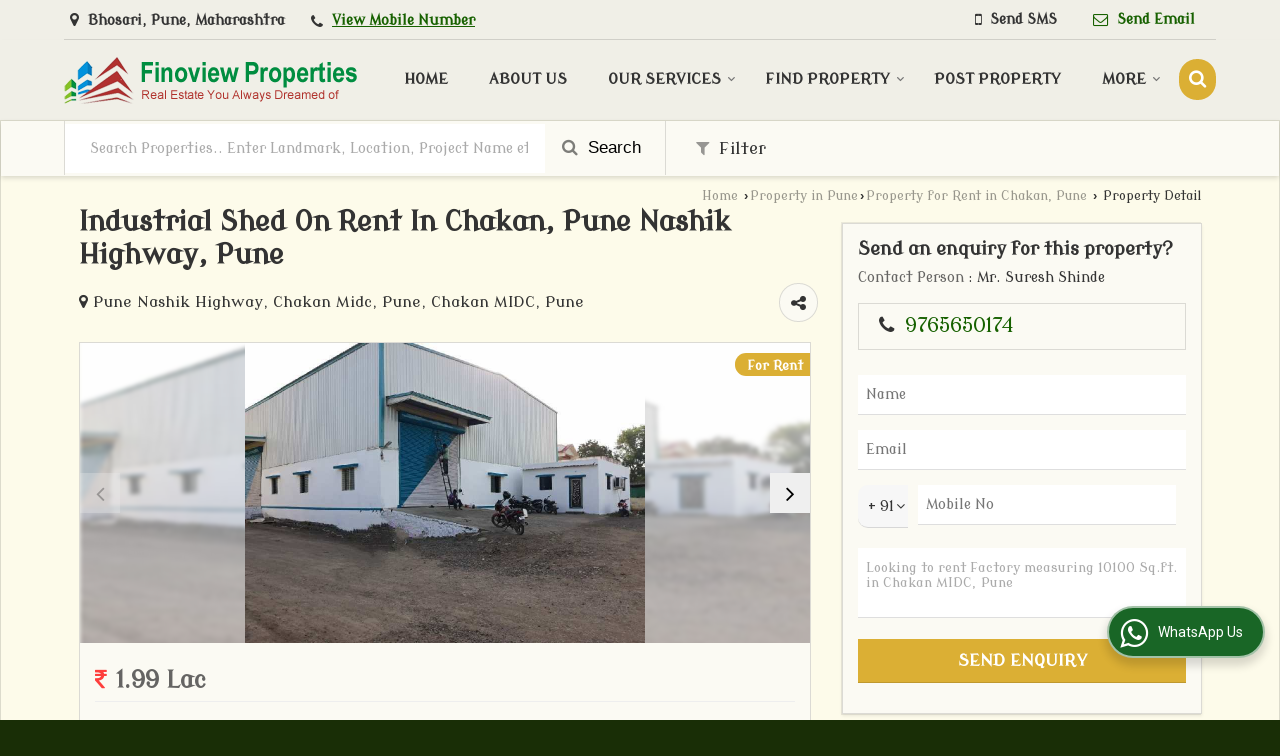

--- FILE ---
content_type: text/html; charset=UTF-8
request_url: https://www.finoviewproperties.in/hitcounter/index.php?show_id=96701
body_size: 143
content:
		document.write('<img src="//catalog.wlimg.com/counters-img/black_format1_1.gif" class="vam" alt="" />&nbsp;<img src="//catalog.wlimg.com/counters-img/black_format1_1.gif" class="vam" alt="" />&nbsp;<img src="//catalog.wlimg.com/counters-img/black_format1_9.gif" class="vam" alt="" />&nbsp;<img src="//catalog.wlimg.com/counters-img/black_format1_6.gif" class="vam" alt="" />&nbsp;<img src="//catalog.wlimg.com/counters-img/black_format1_8.gif" class="vam" alt="" />&nbsp;');
		